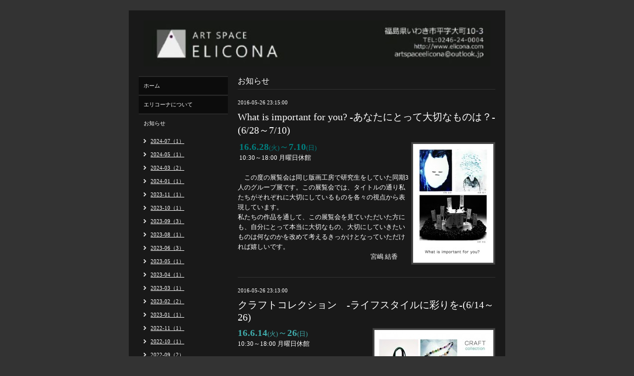

--- FILE ---
content_type: text/html; charset=utf-8
request_url: https://elicona.com/info/2016-05
body_size: 4054
content:
<!DOCTYPE html PUBLIC "-//W3C//DTD XHTML 1.0 Transitional//EN" "http://www.w3.org/TR/xhtml1/DTD/xhtml1-transitional.dtd">
<html xmlns="http://www.w3.org/1999/xhtml" xml:lang="ja" lang="ja">
<head>
<meta http-equiv="Content-Type" content="text/html; charset=UTF-8" />
<title>ART SPACE ELICONA - お知らせ &gt; 2016-05</title>
<meta name="keywords" content="ギャラリー,画廊,貸画廊,イベントスペース,レンタル,アート,福島,いわき,東北,美術,絵画,彫刻,版画,音楽,演奏,クラシック,催事,アザミ会" />
<meta name="description" content="アートスペースエリコーナは絵と音楽を愛するすべての方達のやすらぎの場所です。" />
<meta http-equiv="content-style-type" content="text/css" />
<meta http-equiv="content-script-type" content="text/javascript" />
<link rel="shortcut icon" href="//cdn.goope.jp/13624/121121111652deu7.ico" />
<link rel="alternate" type="application/rss+xml" title="ART SPACE ELICONA / RSS" href="/feed.rss" />
<style type="text/css" media="all">@import "/style.css?91185-1522373202";</style>
<script type="text/javascript" src="/js/jquery.js"></script>
<script type="text/javascript" src="/js/tooltip.js"></script>
<script type="text/javascript" src="/js/thickbox.js"></script>
<style type="text/css">
<!--a {text-decoration:none;}--></style>
</head>
<iframe src='https://www.facebook.com/plugins/like.php?href=http%3A%2F%2Felicona.com%2Finfo%2F2016-05&amp;layout=button_count&amp;show_faces=false&amp;width=150&amp;action=like&amp;colorscheme=light&amp;height=21' scrolling='no' frameborder='0' style='border:none; overflow:hidden; width:150px; height:21px;' allowTransparency='true'></iframe> 
<body id="info">

<div id="wrapper">
<div id="wrapper_inner">

<!-- ヘッダー部分ここから // -->
<div id="header">
<div id="header_inner">

  <div class="shop_title">
    <div class="shop_rss"><a href="/feed.rss"><img src="/img/icon/rss.png" /></a></div>
    <div class="shop_name">ART SPACE ELICONA</div>
    <div class="shop_tel">0246-24-0004</div>
  </div>

  <div class="site_title">
    <h1 class="site_logo"><a href="https://elicona.com"><img src='//cdn.goope.jp/13624/250828190441-68b029b979a24.jpg' alt='ART SPACE ELICONA' /></a></h1>
    <div class="site_description">アートスペースエリコーナは絵と音楽を愛するすべての方達のやすらぎの場所です。</div>
  </div>

  <br class="clear" />

</div>
</div>
<!-- // ヘッダー部分ここまで -->


<div id="contents">
<div id="contents_inner">


  <!-- メイン部分ここから -->
  <div id="main">
  <div id="main_inner">

    


    
    <!----------------------------------------------

      ページ：インフォメーション

    ---------------------------------------------->
    <h2 class="page_title">お知らせ</h2>
    <div class="info_area">
    <div class="autopagerize_page_element">

      
      <div class="info">
        <div class="info_date">
          2016-05-26 23:15:00
        </div>
        <div class="info_title">
          <a href="/info/1191206">What is important for you? -あなたにとって大切なものは？-(6/28～7/10)</a>
        </div>
        <div class="info_body">
          <a href='//cdn.goope.jp/13624/160526231704-57470560c4b01.jpg' class='thickbox'><img src='//cdn.goope.jp/13624/160526231704-57470560c4b01_m.jpg' alt='たて600What is important for_絵柄面ﾞ縦断裁 [更新済み].jpg'/></a>
          <p><span style="color: #008080;"><span style="font-size: 10pt;">&nbsp;</span><span style="font-size: 14pt;"><strong>16.6.28</strong><span style="font-size: 10pt;">(火)</span>～<strong>7.10</strong><span style="font-size: 10pt;">(日)</span></span></span></p>
<p><span style="font-size: small;">&nbsp;10:30～18:00 月曜日休館</span></p>
<p>&nbsp;</p>
<p><span style="font-size: small;">　この度の展覧会は同じ版画工房で研究生をしていた同期3人のグループ展です。この展覧会では、タイトルの通り私たちがそれぞれに大切にしているものを各々の視点から表現しています。<br />私たちの作品を通して、この展覧会を見ていただいた方にも、自分にとって本当に大切なもの、大切にしていきたいものは何なのかを改めて考えるきっかけとなっていただければ嬉しいです。</span></p>
<p><span style="font-size: small;">　　　　　　　　　　　&nbsp;&nbsp;&nbsp;&nbsp;&nbsp;&nbsp;&nbsp;&nbsp;&nbsp;&nbsp;&nbsp;&nbsp;&nbsp;&nbsp;&nbsp;&nbsp;&nbsp;&nbsp;&nbsp;&nbsp;　　　　　宮嶋 結香</span></p>
        <br class="clear" />
        </div>
      </div>
      
      <div class="info">
        <div class="info_date">
          2016-05-26 23:13:00
        </div>
        <div class="info_title">
          <a href="/info/1191205">クラフトコレクション　-ライフスタイルに彩りを-(6/14～26)</a>
        </div>
        <div class="info_body">
          <a href='//cdn.goope.jp/13624/160526231435-574704cbb4a76.jpg' class='thickbox'><img src='//cdn.goope.jp/13624/160526231435-574704cbb4a76_m.jpg' alt='500クラフトコレクション横断裁 [更新済み].jpg'/></a>
          <p><span style="color: #008080;"><span style="color: #40adad; font-size: 14pt;"><strong>16.6.14</strong><span style="font-size: 10pt;">(火)</span>～<strong>26</strong><span style="font-size: 10pt;">(日)　<br /></span></span></span><span style="font-size: small;">10:30～18:00 月曜日休館</span></p>
<p>&nbsp;</p>
<p><span style="font-size: small;">　東京を中心に革製品をオーダーメイドで制作されている</span><span style="font-size: small;">ウナボルサ江戸史高さん、<br />福島県内で活躍されている藤工芸作家矢内文子さん、琥珀やトルマリンなどの<br />鉱石を使ってジュエリー制作されている宮山リサさん、いずれの方々も大変人気の<br />作家さんです。<br />　梅雨の合間に吹く初夏の心地よい風に誘われて、お出掛けしてみてはいかがで<br />しょうか？</span><span style="font-size: small;"></span></p>
<p><span style="font-size: small;">　　　　　　　　　　　　　　　　　　　　　　　　　　　　アートスペースエリコーナ</span></p>
        <br class="clear" />
        </div>
      </div>
      

    </div>
    </div>
    


    


    


    


    


    


    

    


    


    
      <div class="autopagerize_insert_before"></div>
      <div class="pager">
         <a href="/info/2016-05" class='chk'>1</a>
      </div>
    


  </div>
  </div>
  <!-- // メイン部分ここまで -->

</div>
</div>
<!-- // contents -->


<!-- ナビゲーション部分ここから // -->
<div id="navi">
<div id="navi_inner">
  <ul>
    
    <li><a href="/"  class="navi_top">ホーム</a></li>
    
    <li><a href="/free/elicona"  class="navi_free free_27751">エリコーナについて</a></li>
    
    <li><a href="/info"  class="navi_info active">お知らせ</a><ul class="sub_navi">
<li><a href='/info/2024-07'>2024-07（1）</a></li>
<li><a href='/info/2024-05'>2024-05（1）</a></li>
<li><a href='/info/2024-03'>2024-03（2）</a></li>
<li><a href='/info/2024-01'>2024-01（1）</a></li>
<li><a href='/info/2023-11'>2023-11（1）</a></li>
<li><a href='/info/2023-10'>2023-10（1）</a></li>
<li><a href='/info/2023-09'>2023-09（3）</a></li>
<li><a href='/info/2023-08'>2023-08（1）</a></li>
<li><a href='/info/2023-06'>2023-06（3）</a></li>
<li><a href='/info/2023-05'>2023-05（1）</a></li>
<li><a href='/info/2023-04'>2023-04（1）</a></li>
<li><a href='/info/2023-03'>2023-03（1）</a></li>
<li><a href='/info/2023-02'>2023-02（2）</a></li>
<li><a href='/info/2023-01'>2023-01（1）</a></li>
<li><a href='/info/2022-11'>2022-11（1）</a></li>
<li><a href='/info/2022-10'>2022-10（1）</a></li>
<li><a href='/info/2022-09'>2022-09（2）</a></li>
<li><a href='/info/2022-08'>2022-08（1）</a></li>
<li><a href='/info/2022-06'>2022-06（1）</a></li>
<li><a href='/info/2022-05'>2022-05（2）</a></li>
<li><a href='/info/2022-04'>2022-04（1）</a></li>
<li><a href='/info/2022-03'>2022-03（1）</a></li>
<li><a href='/info/2022-02'>2022-02（1）</a></li>
<li><a href='/info/2022-01'>2022-01（1）</a></li>
<li><a href='/info/2021-11'>2021-11（1）</a></li>
<li><a href='/info/2021-10'>2021-10（2）</a></li>
<li><a href='/info/2021-08'>2021-08（2）</a></li>
<li><a href='/info/2021-06'>2021-06（2）</a></li>
<li><a href='/info/2021-04'>2021-04（1）</a></li>
<li><a href='/info/2021-02'>2021-02（1）</a></li>
<li><a href='/info/2020-11'>2020-11（1）</a></li>
<li><a href='/info/2020-10'>2020-10（1）</a></li>
<li><a href='/info/2020-08'>2020-08（2）</a></li>
<li><a href='/info/2020-06'>2020-06（2）</a></li>
<li><a href='/info/2020-05'>2020-05（2）</a></li>
<li><a href='/info/2020-04'>2020-04（1）</a></li>
<li><a href='/info/2020-02'>2020-02（1）</a></li>
<li><a href='/info/2019-11'>2019-11（1）</a></li>
<li><a href='/info/2019-10'>2019-10（1）</a></li>
<li><a href='/info/2019-09'>2019-09（2）</a></li>
<li><a href='/info/2019-06'>2019-06（1）</a></li>
<li><a href='/info/2019-05'>2019-05（1）</a></li>
<li><a href='/info/2019-04'>2019-04（1）</a></li>
<li><a href='/info/2019-03'>2019-03（1）</a></li>
<li><a href='/info/2019-02'>2019-02（1）</a></li>
<li><a href='/info/2019-01'>2019-01（1）</a></li>
<li><a href='/info/2018-12'>2018-12（1）</a></li>
<li><a href='/info/2018-11'>2018-11（2）</a></li>
<li><a href='/info/2018-10'>2018-10（2）</a></li>
<li><a href='/info/2018-09'>2018-09（1）</a></li>
<li><a href='/info/2018-08'>2018-08（2）</a></li>
<li><a href='/info/2018-07'>2018-07（1）</a></li>
<li><a href='/info/2018-06'>2018-06（1）</a></li>
<li><a href='/info/2018-05'>2018-05（1）</a></li>
<li><a href='/info/2018-02'>2018-02（3）</a></li>
<li><a href='/info/2018-01'>2018-01（1）</a></li>
<li><a href='/info/2017-12'>2017-12（2）</a></li>
<li><a href='/info/2017-10'>2017-10（2）</a></li>
<li><a href='/info/2017-09'>2017-09（2）</a></li>
<li><a href='/info/2017-08'>2017-08（1）</a></li>
<li><a href='/info/2017-07'>2017-07（1）</a></li>
<li><a href='/info/2017-06'>2017-06（1）</a></li>
<li><a href='/info/2017-05'>2017-05（1）</a></li>
<li><a href='/info/2017-04'>2017-04（1）</a></li>
<li><a href='/info/2017-03'>2017-03（2）</a></li>
<li><a href='/info/2017-01'>2017-01（2）</a></li>
<li><a href='/info/2016-11'>2016-11（3）</a></li>
<li><a href='/info/2016-10'>2016-10（1）</a></li>
<li><a href='/info/2016-09'>2016-09（1）</a></li>
<li><a href='/info/2016-08'>2016-08（2）</a></li>
<li><a href='/info/2016-07'>2016-07（1）</a></li>
<li><a href='/info/2016-05' class='active'>2016-05（2）</a></li>
<li><a href='/info/2016-04'>2016-04（2）</a></li>
<li><a href='/info/2016-02'>2016-02（2）</a></li>
<li><a href='/info/2016-01'>2016-01（1）</a></li>
<li><a href='/info/2015-11'>2015-11（3）</a></li>
<li><a href='/info/2015-10'>2015-10（2）</a></li>
<li><a href='/info/2015-08'>2015-08（2）</a></li>
<li><a href='/info/2015-07'>2015-07（1）</a></li>
<li><a href='/info/2015-06'>2015-06（1）</a></li>
<li><a href='/info/2015-05'>2015-05（1）</a></li>
<li><a href='/info/2015-04'>2015-04（1）</a></li>
<li><a href='/info/2015-03'>2015-03（2）</a></li>
<li><a href='/info/2015-02'>2015-02（2）</a></li>
<li><a href='/info/2015-01'>2015-01（3）</a></li>
<li><a href='/info/2014-12'>2014-12（1）</a></li>
<li><a href='/info/2014-11'>2014-11（4）</a></li>
<li><a href='/info/2014-10'>2014-10（1）</a></li>
<li><a href='/info/2014-09'>2014-09（1）</a></li>
<li><a href='/info/2014-08'>2014-08（2）</a></li>
<li><a href='/info/2014-07'>2014-07（3）</a></li>
<li><a href='/info/2014-06'>2014-06（1）</a></li>
<li><a href='/info/2014-04'>2014-04（1）</a></li>
<li><a href='/info/2014-03'>2014-03（2）</a></li>
<li><a href='/info/2014-02'>2014-02（2）</a></li>
<li><a href='/info/2014-01'>2014-01（4）</a></li>
<li><a href='/info/2013-12'>2013-12（3）</a></li>
<li><a href='/info/2013-11'>2013-11（4）</a></li>
<li><a href='/info/2013-10'>2013-10（2）</a></li>
<li><a href='/info/2013-09'>2013-09（1）</a></li>
<li><a href='/info/2013-08'>2013-08（2）</a></li>
<li><a href='/info/2013-07'>2013-07（2）</a></li>
<li><a href='/info/2013-05'>2013-05（1）</a></li>
<li><a href='/info/2013-03'>2013-03（3）</a></li>
<li><a href='/info/2013-02'>2013-02（1）</a></li>
<li><a href='/info/2012-12'>2012-12（2）</a></li>
<li><a href='/info/2012-11'>2012-11（2）</a></li>
<li><a href='/info/2012-10'>2012-10（1）</a></li>
<li><a href='/info/2012-09'>2012-09（1）</a></li>
</ul>
</li>
    
    <li><a href="/free/rental"  class="navi_free free_27700">レンタルスペース</a></li>
    
    <li><a href="/free/shop"  class="navi_free free_27701">オリジナルショップ</a></li>
    
    <li><a href="/free/kw"  class="navi_free free_27748">若松光一郎・紀志子について</a></li>
    
    <li><a href="/about"  class="navi_about">アクセス</a></li>
    
    <li><a href="/contact"  class="navi_contact">お問い合わせ</a></li>
    
    <li><a href="/photo"  class="navi_photo">PHOTOギャラリー</a></li>
    
  </ul>
  <br class="clear" />
</div>
<!-- ナビゲーションパーツここから // -->
<div id="navi_parts">
<div class="navi_parts_detail">
<a href="http://k-wakamatsu.jugem.jp/" target="_blank"><img src="//cdn.goope.jp/13624/13042117434354rc.jpg" alt="鳥の歌の響き" /></a>
</div>
<div class="navi_parts_detail">
<a href="http://elicona.jugem.jp/" target="_blank"><img src="//cdn.goope.jp/13624/130417204731xbg9.jpg" alt="エリコーナブログはこちら！" /></a>
</div>
<div class="navi_parts_detail">
<a href="http://elicona.com/free/pianoschool"><img src="//cdn.goope.jp/13624/180330140742-5abdc61eb2de5.jpg" alt="エリコーナピアノ教室" /></a>
</div>
</div>

<!-- // ナビゲーションパーツここまで -->
</div>
<!-- // ナビゲーション部分ここまで -->


<!-- サイドバー部分ここから // -->
<div id="sidebar">
<div id="sidebar_inner">

  <div class="today_area">
    <div class="today_title">2026.02.02 Monday</div>
    
  </div>

  <div class="qr_area">
    <div class="qr_title">携帯サイト</div>
    <div class="qr_img"><img src="//r.goope.jp/qr/artspace-elicona"width="100" height="100" /></div>
  </div>

  <div class="counter_area">
    <div class="counter_title">カウンター</div>
    <div class="counter_today">
      Today: <span class="num">147</span>
    </div>
    <div class="counter_yesterday">
      Yesterday: <span class="num">332</span>
    </div>
    <div class="counter_total">
      Total: <span class="num">906383</span>
    </div>
  </div>

</div>
</div>
<!-- // サイドバー部分ここまで -->


<!-- フッター部分ここから // -->
<div id="footer">
<div id="footer_inner">

  <div class="copyright">
    &copy;2026 <a href="https://elicona.com">ART SPACE ELICONA</a>. All Rights Reserved.
  </div>

  <div class="powered"></div>
  
  <br class="clear" />

</div>
</div>
<!-- // フッター部分ここまで -->

</div>
</div>

</body>
</html>